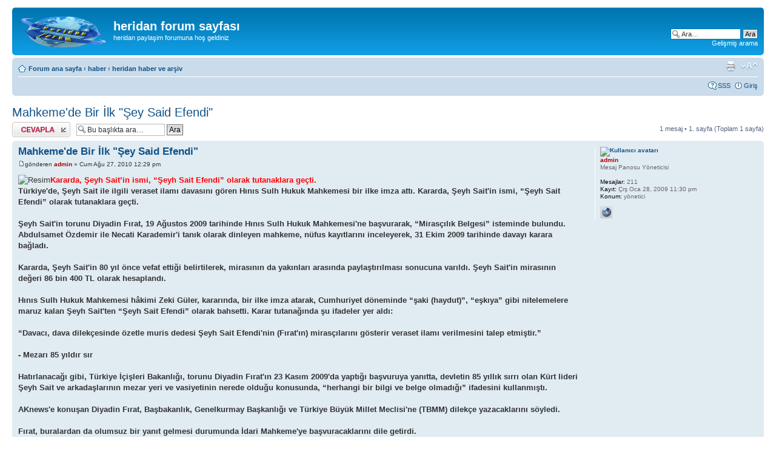

--- FILE ---
content_type: text/html; charset=UTF-8
request_url: http://www.heridan.com/forum/viewtopic.php?p=253&sid=30027e62233e1518db299127e90826f4
body_size: 5806
content:
<!DOCTYPE html PUBLIC "-//W3C//DTD XHTML 1.0 Strict//EN" "http://www.w3.org/TR/xhtml1/DTD/xhtml1-strict.dtd">
<html xmlns="http://www.w3.org/1999/xhtml" dir="ltr" lang="tr" xml:lang="tr">
<head>

<meta http-equiv="content-type" content="text/html; charset=UTF-8" />
<meta http-equiv="content-style-type" content="text/css" />
<meta http-equiv="content-language" content="tr" />
<meta http-equiv="imagetoolbar" content="no" />
<meta name="resource-type" content="document" />
<meta name="distribution" content="global" />
<meta name="copyright" content="2000, 2002, 2005, 2007 phpBB Group" />
<meta name="keywords" content="" />
<meta name="description" content="" />
<title>heridan forum sayfası &bull; Başlık görüntüleniyor - Mahkeme'de Bir İlk &quot;Şey Said Efendi&quot;</title>

<!--
	phpBB style name: prosilver
	Based on style:   prosilver (this is the default phpBB3 style)
	Original author:  Tom Beddard ( http://www.subBlue.com/ )
	Modified by:      
	
	NOTE: This page was generated by phpBB, the free open-source bulletin board package.
	      The phpBB Group is not responsible for the content of this page and forum. For more information
	      about phpBB please visit http://www.phpbb.com
-->

<script type="text/javascript">
// <![CDATA[
	var jump_page = 'Geçiş yapmak istediğiniz sayfa numarasını girin:';
	var on_page = '1';
	var per_page = '';
	var base_url = '';
	var style_cookie = 'phpBBstyle';
	var style_cookie_settings = '; path=/; domain=.heridan.com';
	var onload_functions = new Array();
	var onunload_functions = new Array();

	
	/**
	* Find a member
	*/
	function find_username(url)
	{
		popup(url, 760, 570, '_usersearch');
		return false;
	}

	/**
	* New function for handling multiple calls to window.onload and window.unload by pentapenguin
	*/
	window.onload = function()
	{
		for (var i = 0; i < onload_functions.length; i++)
		{
			eval(onload_functions[i]);
		}
	}

	window.onunload = function()
	{
		for (var i = 0; i < onunload_functions.length; i++)
		{
			eval(onunload_functions[i]);
		}
	}

// ]]>
</script>
<script type="text/javascript" src="./styles/prosilver/template/styleswitcher.js"></script>
<script type="text/javascript" src="./styles/prosilver/template/forum_fn.js"></script>

<link href="./styles/prosilver/theme/print.css" rel="stylesheet" type="text/css" media="print" title="printonly" />
<link href="./style.php?sid=df829a60b8b536daf5cea4b9c96ec8e3&amp;id=1&amp;lang=en" rel="stylesheet" type="text/css" media="screen, projection" />

<link href="./styles/prosilver/theme/normal.css" rel="stylesheet" type="text/css" title="A" />
<link href="./styles/prosilver/theme/medium.css" rel="alternate stylesheet" type="text/css" title="A+" />
<link href="./styles/prosilver/theme/large.css" rel="alternate stylesheet" type="text/css" title="A++" />


</head>

<body id="phpbb" class="section-viewtopic ltr">

<div id="wrap">
	<a id="top" name="top" accesskey="t"></a>
	<div id="page-header">
		<div class="headerbar">
			<div class="inner"><span class="corners-top"><span></span></span>

			<div id="site-description">
				<a href="./index.php?sid=df829a60b8b536daf5cea4b9c96ec8e3" title="Forum ana sayfa" id="logo"><img src="./styles/prosilver/imageset/site_logo.gif" width="139" height="52" alt="" title="" /></a>
				<h1>heridan forum sayfası</h1>
				<p>heridan paylaşim forumuna hoş geldiniz</p>
				<p style="display: none;"><a href="#start_here">İçeriğe geç</a></p>
			</div>

					<div id="search-box">
				<form action="./search.php?sid=df829a60b8b536daf5cea4b9c96ec8e3" method="post" id="search">
				<fieldset>
					<input name="keywords" id="keywords" type="text" maxlength="128" title="Anahtar kelimeleri ara" class="inputbox search" value="Ara…" onclick="if(this.value=='Ara…')this.value='';" onblur="if(this.value=='')this.value='Ara…';" /> 
					<input class="button2" value="Ara" type="submit" /><br />
					<a href="./search.php?sid=df829a60b8b536daf5cea4b9c96ec8e3" title="Gelişmiş arama seçeneklerini görüntüle">Gelişmiş arama</a> 				</fieldset>
				</form>
			</div>
		
			<span class="corners-bottom"><span></span></span></div>
		</div>

		<div class="navbar">
			<div class="inner"><span class="corners-top"><span></span></span>

			<ul class="linklist navlinks">
				<li class="icon-home"><a href="./index.php?sid=df829a60b8b536daf5cea4b9c96ec8e3" accesskey="h">Forum ana sayfa</a>  <strong>&#8249;</strong> <a href="./viewforum.php?f=1&amp;sid=df829a60b8b536daf5cea4b9c96ec8e3">haber</a> <strong>&#8249;</strong> <a href="./viewforum.php?f=2&amp;sid=df829a60b8b536daf5cea4b9c96ec8e3">heridan haber ve arşiv</a></li>

				<li class="rightside"><a href="#" onclick="fontsizeup(); return false;" onkeypress="fontsizeup(); return false;" class="fontsize" title="Font boyutunu değiştir">Font boyutunu değiştir</a></li>

				<li class="rightside"><a href="./viewtopic.php?f=2&amp;t=224&amp;start=0&amp;sid=df829a60b8b536daf5cea4b9c96ec8e3&amp;view=print" title="Yazıcı görüntüsü" accesskey="p" class="print">Yazıcı görüntüsü</a></li>			</ul>

			
			<ul class="linklist rightside">
				<li class="icon-faq"><a href="./faq.php?sid=df829a60b8b536daf5cea4b9c96ec8e3" title="Sıkça Sorulan Sorular">SSS</a></li>
									<li class="icon-logout"><a href="./ucp.php?mode=login&amp;sid=df829a60b8b536daf5cea4b9c96ec8e3" title="Giriş" accesskey="l">Giriş</a></li>
							</ul>

			<span class="corners-bottom"><span></span></span></div>
		</div>

	</div>

	<a name="start_here"></a>
	<div id="page-body">
		
		 <h2><a href="./viewtopic.php?f=2&amp;t=224&amp;start=0&amp;sid=df829a60b8b536daf5cea4b9c96ec8e3">Mahkeme'de Bir İlk &quot;Şey Said Efendi&quot;</a></h2>
<!-- NOTE: remove the style="display: none" when you want to have the forum description on the topic body --><span style="display: none">heridan haber ve ilgili dökümanlar<br /></span>
<div class="topic-actions">

	<div class="buttons">
			<div class="reply-icon"><a href="./posting.php?mode=reply&amp;f=2&amp;t=224&amp;sid=df829a60b8b536daf5cea4b9c96ec8e3" title="Cevap gönder"><span></span>Cevap gönder</a></div>
		</div>

			<div class="search-box">
			<form method="post" id="topic-search" action="./search.php?t=224&amp;sid=df829a60b8b536daf5cea4b9c96ec8e3">
			<fieldset>
				<input class="inputbox search tiny"  type="text" name="keywords" id="search_keywords" size="20" value="Bu başlıkta ara…" onclick="if(this.value=='Bu başlıkta ara…')this.value='';" onblur="if(this.value=='')this.value='Bu başlıkta ara…';" />
				<input class="button2" type="submit" value="Ara" />
				<input type="hidden" value="224" name="t" />
				<input type="hidden" value="msgonly" name="sf" />
			</fieldset>
			</form>
		</div>
			<div class="pagination">
			1 mesaj			 &bull; <strong>1</strong>. sayfa (Toplam <strong>1</strong> sayfa)		</div>
	
</div>
<div class="clear"></div>

	<div id="p253" class="post bg2">
		<div class="inner"><span class="corners-top"><span></span></span>

		<div class="postbody">
			
			<h3 class="first"><a href="#p253">Mahkeme'de Bir İlk &quot;Şey Said Efendi&quot;</a></h3>
			<p class="author"><a href="./viewtopic.php?p=253&amp;sid=df829a60b8b536daf5cea4b9c96ec8e3#p253"><img src="./styles/prosilver/imageset/icon_post_target.gif" width="11" height="9" alt="Mesaj" title="Mesaj" /></a>gönderen <strong><a href="./memberlist.php?mode=viewprofile&amp;u=2&amp;sid=df829a60b8b536daf5cea4b9c96ec8e3" style="color: #AA0000;" class="username-coloured">admin</a></strong> &raquo; Cum Ağu 27, 2010 12:29 pm </p>

			
			<div class="content"><img src="http://www.haberdiyarbakir.com//images/news/28142.jpg" alt="Resim" /><span style="font-weight: bold"><span style="color: #FF0000">Kararda, Şeyh Sait’in ismi, “Şeyh Sait Efendi” olarak tutanaklara geçti.</span></span><br /><span style="font-weight: bold">Türkiye'de, Şeyh Sait ile ilgili veraset ilamı davasını gören Hınıs Sulh Hukuk Mahkemesi bir ilke imza attı. Kararda, Şeyh Sait'in ismi, “Şeyh Sait Efendi” olarak tutanaklara geçti. <br /><br />Şeyh Sait'in torunu Diyadin Fırat, 19 Ağustos 2009 tarihinde Hınıs Sulh Hukuk Mahkemesi'ne başvurarak, “Mirasçılık Belgesi” isteminde bulundu. Abdulsamet Özdemir ile Necati Karademir'i tanık olarak dinleyen mahkeme, nüfus kayıtlarını inceleyerek, 31 Ekim 2009 tarihinde davayı karara bağladı. <br /><br />Kararda, Şeyh Sait'in 80 yıl önce vefat ettiği belirtilerek, mirasının da yakınları arasında paylaştırılması sonucuna varıldı.  Şeyh Sait'in mirasının değeri 86 bin 400 TL olarak hesaplandı.<br /><br />Hınıs Sulh Hukuk Mahkemesi hâkimi Zeki Güler, kararında, bir ilke imza atarak, Cumhuriyet döneminde “şaki (haydut)”, “eşkıya” gibi nitelemelere maruz kalan Şeyh Sait'ten “Şeyh Sait Efendi” olarak bahsetti. Karar tutanağında şu ifadeler yer aldı: <br /><br />“Davacı, dava dilekçesinde özetle muris dedesi Şeyh Sait Efendi'nin (Fırat'ın) mirasçılarını gösterir veraset ilamı verilmesini talep etmiştir.” <br /><br />- Mezarı 85 yıldır sır<br /><br />Hatırlanacağı gibi, Türkiye İçişleri Bakanlığı, torunu Diyadin Fırat'ın 23 Kasım 2009'da yaptığı başvuruya yanıtta, devletin 85 yıllık sırrı olan Kürt lideri Şeyh Sait ve arkadaşlarının mezar yeri ve vasiyetinin nerede olduğu konusunda, “herhangi bir bilgi ve belge olmadığı” ifadesini kullanmıştı. <br /><br />AKnews'e konuşan Diyadin Fırat, Başbakanlık, Genelkurmay Başkanlığı ve Türkiye Büyük Millet Meclisi'ne (TBMM) dilekçe yazacaklarını söyledi. <br /><br />Fırat, buralardan da olumsuz bir yanıt gelmesi durumunda İdari Mahkeme'ye başvuracaklarını dile getirdi.<br /><br />- Şeyh Sait kimdir?<br /><br />Şeyh Sait 1865 yılında Erzurum'un ilçesi Hınıs'a bağlı Kolhisar köyünde dünyaya geldi. 1925 yılında başlayan Kürt isyanına önderlik eden Şeyh Sait, 46 arkadaşı ile birlikte Diyarbakır'daki İstiklal Mahkemesi'nde yargılanarak, idama mahkum edildi. 28 Haziran gecesi Şeyh Sait ve 46 arkadaşı asıldı. İdamların üzerinden 85 yıl geçmesine rağmen cenazelerin nereye gömüldüğü konusunda resmi bir açıklama yapılmadı. <br /><br />1938 yılında Elazığ'da idam edilen Dersim isyanının lideri Seyit Rıza ile Kürt - İslam Alimi Saîdê Kurdî'nin (Nursi) de mezar yerleri de bilinmiyor. <br /><br /></span><br /><img src="http://www.haberdiyarbakir.com/images/news/28143.jpg" alt="Resim" /></div>

			<div id="sig253" class="signature"><span style="font-weight: bold"><span style="color: #FF0000">Wêngu</span> <span style="color: #FF8000">Rêngî </span><span style="color: #008000">Hêrîdonî</span></span></div>
		</div>

					<dl class="postprofile" id="profile253">
			<dt>
				<a href="./memberlist.php?mode=viewprofile&amp;u=2&amp;sid=df829a60b8b536daf5cea4b9c96ec8e3"><img src="./download/file.php?avatar=2_1393835889.jpg" width="50" height="50" alt="Kullanıcı avatarı" /></a><br />
				<a href="./memberlist.php?mode=viewprofile&amp;u=2&amp;sid=df829a60b8b536daf5cea4b9c96ec8e3" style="color: #AA0000;" class="username-coloured">admin</a>			</dt>

			<dd>Mesaj Panosu Yöneticisi</dd>
		<dd>&nbsp;</dd>

		<dd><strong>Mesajlar:</strong> 211</dd><dd><strong>Kayıt:</strong> Çrş Oca 28, 2009 11:30 pm</dd><dd><strong>Konum:</strong> yönetici</dd>			<dd>
				<ul class="profile-icons">
					<li class="web-icon"><a href="http://www.heridan.com" title="WWW: http://www.heridan.com"><span>Web sitesi</span></a></li>				</ul>
			</dd>
		
		</dl>
	
		<div class="back2top"><a href="#wrap" class="top" title="Başa Dön">Başa Dön</a></div>

		<span class="corners-bottom"><span></span></span></div>
	</div>

	<hr class="divider" />

<div class="topic-actions">
	<div class="buttons">
			<div class="reply-icon"><a href="./posting.php?mode=reply&amp;f=2&amp;t=224&amp;sid=df829a60b8b536daf5cea4b9c96ec8e3" title="Cevap gönder"><span></span>Cevap gönder</a></div>
		</div>

			<div class="pagination">
			1 mesaj			 &bull; <strong>1</strong>. sayfa (Toplam <strong>1</strong> sayfa)		</div>
	</div>

	<p></p><p><a href="./viewforum.php?f=2&amp;sid=df829a60b8b536daf5cea4b9c96ec8e3" class="left-box left" accesskey="r">Dön heridan haber ve arşiv</a></p>
	<form method="post" id="jumpbox" action="./viewforum.php?sid=df829a60b8b536daf5cea4b9c96ec8e3" onsubmit="if(document.jumpbox.f.value == -1){return false;}">

			<fieldset class="jumpbox">
				<label for="f" accesskey="j">Geçiş yap:</label>
			<select name="f" id="f" onchange="if(this.options[this.selectedIndex].value != -1){ document.forms['jumpbox'].submit() }">
							<option value="-1">Bir forum seçin</option>
			<option value="-1">------------------</option>				<option value="1">haber</option>
							<option value="2" selected="selected">&nbsp; &nbsp;heridan haber ve arşiv</option>
							<option value="23">yazar</option>
							<option value="24">&nbsp; &nbsp;yazarlar bölümü</option>
							<option value="25">&nbsp; &nbsp;hikaye/estonik</option>
							<option value="4">bilgisayar yardımları</option>
							<option value="5">&nbsp; &nbsp;programlar</option>
							<option value="11">kürt filozoflar</option>
							<option value="12">&nbsp; &nbsp;kürt filozoflar 1-zerdeşt</option>
							<option value="26">taaziye  dea</option>
							<option value="27">&nbsp; &nbsp;taaziye  dea bölümü</option>
							<option value="28">arşiv</option>
							<option value="29">&nbsp; &nbsp;arşiv bölümü</option>
							<option value="36">akademisyenler</option>
							<option value="37">&nbsp; &nbsp;heridan akademisyenleri</option>
							<option value="38">&nbsp; &nbsp;Kurdistandan Portreler</option>
							<option value="42">kurdistan tarihi</option>
							<option value="43">&nbsp; &nbsp;kurdistan</option>
							<option value="44">&nbsp; &nbsp;kurdistan-tarihi</option>
						</select>
			<input type="submit" value="Git" class="button2" />
		</fieldset>
	</form>

	<h3>Kimler çevrimiçi</h3>
	<p>Bu forumu gezen kullanıcılar: Hiç bir kayıtlı kullanıcı yok ve 0 misafir</p>
</div>

<div id="page-footer">

	<div class="navbar">
		<div class="inner"><span class="corners-top"><span></span></span>

		<ul class="linklist">
			<li class="icon-home"><a href="./index.php?sid=df829a60b8b536daf5cea4b9c96ec8e3" accesskey="h">Forum ana sayfa</a></li>
							<li class="rightside"><a href="./memberlist.php?mode=leaders&amp;sid=df829a60b8b536daf5cea4b9c96ec8e3">Takım</a> &bull; <a href="./ucp.php?mode=delete_cookies&amp;sid=df829a60b8b536daf5cea4b9c96ec8e3">Tüm mesaj panosu çerezlerini sil</a> &bull; Tüm zamanlar UTC </li>
		</ul>

		<span class="corners-bottom"><span></span></span></div>
	</div>
	
<!--
	We request you retain the full copyright notice below including the link to www.phpbb.com.
	This not only gives respect to the large amount of time given freely by the developers
	but also helps build interest, traffic and use of phpBB3. If you (honestly) cannot retain
	the full copyright we ask you at least leave in place the "Powered by phpBB" line, with
	"phpBB" linked to www.phpbb.com. If you refuse to include even this then support on our
	forums may be affected.

	The phpBB Group : 2006
//-->

	<div class="copyright">Powered by <a href="http://www.phpbb.com/">phpBB</a> &copy; 2000, 2002, 2005, 2007 phpBB Group
		<br /><br />Türkçe çeviri: <a href="http://www.phpbbturkey.com/">phpBB Türkiye</a>	</div>
</div>

</div>

<div>
	<a id="bottom" name="bottom" accesskey="z"></a>
	</div>

</body>
</html>